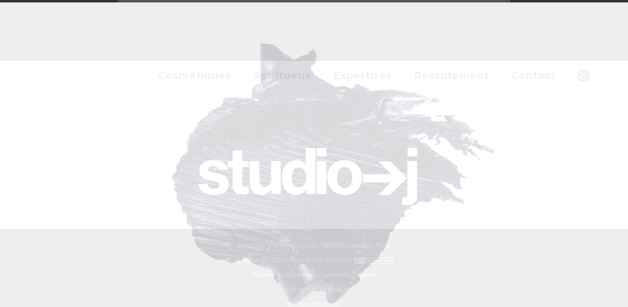

--- FILE ---
content_type: text/css; charset=utf-8
request_url: https://studioj.fr/wp-content/uploads/so-css/so-css-Avada.css?ver=1571929401
body_size: 1018
content:
.img[src$=".svg"] {
  width: 100%;
  height: auto;
}

.fusion-content-widget-area .fusion-tabs-widget .fusion-tabs-widget-content .fusion-tabs-widget-items li {
  border-style: hidden;
}

.wpcf7-form-control.wpcf7-text.wpcf7-validates-as-required {
  background-color: #ffffff;
  border-color: #000000;
  border-width: 3px;
  color: #000000;
}

.wpcf7-form-control.wpcf7-textarea {
  background-color: #ffffff;
  border-width: 3px;
  border-color: #000000;
}

.wpcf7-form-control wpcf7-textarea {
  background-color: #ffffff;
  border-color: #000000;
  border-width: 3px;
}

.wpcf7-form-control.wpcf7-text.wpcf7-tel.wpcf7-validates-as-tel {
  background-color: #000000;
  color: #ffffff;
}

::-webkit-input-placeholder {
  /* WebKit browsers */
  color: #ffffff !important;
  opacity: 1;
}

:-moz-placeholder {
  /* Mozilla Firefox 4 to 18 */
  color: #ffffff !important;
  opacity: 1;
}

::-moz-placeholder {
  /* Mozilla Firefox 19+ */
  color: #000000;
  opacity: 1;
}

:-ms-input-placeholder {
  /* Internet Explorer 10+ */
  color: #fffffff !important;
  opacity: 1;
}

.fusion-body .fusion-separator.sep-double {
  height: 0px;
  border-bottom-width: 0px;
  border-top-width: 0px;
  box-sizing: content-box;
}

.single-navigation.clearfix {
  border-width: 0px;
}

.mc4wp-form-theme-dark input[type=submit]:hover .mc4wp-form-theme input[type=submit] {
  width: 100%;
}

#mc4wp_form_widget-2.widget.widget_mc4wp_form_widget {
  border-width: 5px;
  border-color: #000000;
  border-style: solid;
  padding: 20px;
}

#custom_html-2.widget_text.widget.widget_custom_html {
  border-style: solid;
  border-width: 5px;
  border-color: #000000;
  padding: 3px;
}

#recent-posts-3.widget.widget_recent_entries {
  padding: 20px;
  border-width: 5px;
  border-style: solid;
  border-color: #000000;
  padding-left: 20px;
}

#recent_works-widget-2.fusion-widget-mobile-align-center.fusion-widget-align-center.widget.recent_works {
  border-width: 5px;
  border-style: solid;
  border-color: #000000;
  padding: 20px;
}

#categories-3.widget.widget_categories {
  padding: 20px;
  border-width: 5px;
  border-style: solid;
  border-color: #000000;
}

.sidebar .widget_categories li {
  border-style: hidden;
}

.fusion-tabs-widget .fusion-tabs-widget-wrapper {
  border-width: 5px;
  border-style: solid;
  border-color: #000000;
}

.fusion-tabs-widget-wrapper.fusion-tabs-widget-2.fusion-tabs-classic.fusion-tabs-image-square.tab-holder {
  border-style: solid;
  border-color: #000000;
}

.fusion-content-widget-area .fusion-tabs-widget .fusion-tabs-nav ul li a:hover {
  background-color: #241f1f;
}

#sidebar.sidebar.fusion-widget-area.fusion-content-widget-area.fusion-sidebar-right.fusion-blogsidebar {
  margin-top: 90px;
}

.post-content p {
  text-align: center;
}

.fusion-fullwidth.fullwidth-box.fusion-parallax-none.backgraound_home.hundred-percent-fullwidth.hundred-percent-height.hundred-percent-height-center-content.non-hundred-percent-height-scrolling.fusion-no-small-visibility.fusion-no-medium-visibility {
  background-size: cover;
  margin-top: -5%;
}

.fusion-fullwidth.fullwidth-box.hundred-percent-fullwidth.non-hundred-percent-height-scrolling.fusion-no-small-visibility {
  background-size: cover;
}

.fusion-fullwidth-center-content {
  background-size: cover;
}

.fusion-portfolio-equal-heights .fusion-portfolio-content-wrapper {
  padding: 0px;
  margin: 0px;
  padding-bottom: 0px;
  margin-bottom: 0px;
}

.fusion-portfolio-content-wrapper {
  margin: 0px;
  padding: 0px;
}

.fusion-recent-works.fusion-portfolio-element.fusion-portfolio.fusion-portfolio-3.fusion-portfolio-grid.fusion-portfolio-paging-infinite.fusion-no-small-visibility.fusion-portfolio-five.fusion-portfolio-unboxed.fusion-portfolio-text.fusion-portfolio-equal-heights {
  padding-bottom: 0px;
  margin: 0px;
  padding: 0px;
}

.fusion-filters {
  border-width: 0px;
}

.fusion-link-wrapper {
  pointer-events: none;
}

.fusion-layout-column.fusion-blend-mode .fusion-column-wrapper {
  padding-bottom: 0px;
  margin-bottom: 0px;
}

.fusion-layout-column .fusion-column-wrapper {
  padding-bottom: 0px;
  margin: 0px;
  margin-bottom: 0px;
}

.fusion-column-wrapper {
  margin-bottom: 0px;
  padding-bottom: 0px;
}

.fusion-footer-widget-area.fusion-widget-area.fusion-footer-widget-area-center {
  margin-bottom: 00px;
  padding-bottom: 0px;
  padding: 0px;
  margin: 00px;
}

#portfolio-4-post-2584.fusion-portfolio-post.footer.fusion-col-spacing.post-2584 {
  margin: 0px;
}

.wpcf7-form-control.wpcf7-text.wpcf7-tel.wpcf7-validates-as-required.wpcf7-validates-as-tel {
  background-color: #ffffff;
  color: #000000;
}

.wpcf7-form-control.wpcf7-text.wpcf7-email.wpcf7-validates-as-required.wpcf7-validates-as-email {
  color: #000000;
}

input[type="email"] {
  color: #000000;
}

.wpcf7-form input {
  color: #000000;
}

input[type=email] {
  color: #000000;
}

input {
  color: #000000;
}

.fusion-header-wrapper.fusion-is-sticky .fusion-header {
  box-shadow: none;
  -moz-box-shadow: none;
  -webkit-box-shadow: none;
}

.CCO {
  vertical-align: middle;
}

.wpcf7-form input[type="submit"]:hover {
  text-align: center;
}

.wpcf7-form {
  color: #000000;
}

.ytp-title-channel {
  visibility: hidden;
}

--- FILE ---
content_type: image/svg+xml
request_url: https://studioj.fr/wp-content/uploads/2019/01/Logo-studiojEC1-web.svg
body_size: 3582
content:
<?xml version="1.0" encoding="UTF-8"?> <!-- Generator: Adobe Illustrator 22.1.0, SVG Export Plug-In . SVG Version: 6.00 Build 0) --> <svg xmlns="http://www.w3.org/2000/svg" xmlns:xlink="http://www.w3.org/1999/xlink" id="Calque_1" x="0px" y="0px" width="300px" height="100px" viewBox="0 0 352.1 97" style="enable-background:new 0 0 352.1 97;" xml:space="preserve"> <style type="text/css"> .st0{clip-path:url(#SVGID_2_);} .st1{clip-path:url(#SVGID_6_);} .st2{clip-path:url(#SVGID_10_);} </style> <g> <defs> <path id="SVGID_1_" d="M30,76.3c-3.5,0-6.7-0.4-9.4-1.2c-2.8-0.8-5.2-1.9-7.1-3.4c-2-1.5-3.5-3.2-4.6-5.2c-1.1-2-1.8-4.2-2-6.7 h13.4c0.4,2.3,1.5,4.1,3.1,5.3c1.7,1.2,3.9,1.8,6.7,1.8c2.5,0,4.5-0.5,5.9-1.5c1.4-1,2.1-2.3,2.1-4.1c0-1.1-0.3-2-1-2.6 c-0.7-0.7-1.6-1.2-2.7-1.6c-1.1-0.4-2.5-0.8-3.9-1c-1.5-0.3-3.1-0.6-4.8-0.9c-2.2-0.4-4.3-0.9-6.3-1.5c-2.1-0.5-3.9-1.4-5.5-2.4 c-1.6-1.1-2.9-2.5-3.9-4.3c-1-1.8-1.5-4.1-1.5-6.9c0-2.5,0.5-4.7,1.6-6.5c1.1-1.9,2.5-3.4,4.3-4.7c1.8-1.3,4-2.2,6.4-2.9 c2.5-0.6,5.1-1,8-1c6.7,0,11.8,1.3,15.2,3.9c3.4,2.6,5.5,6.1,6.2,10.3H36.8c-0.9-3.4-3.6-5.2-8.2-5.2c-2.2,0-3.9,0.4-5.2,1.3 c-1.3,0.8-2,2.1-2,3.6c0,0.9,0.3,1.6,0.9,2.2c0.6,0.6,1.5,1,2.5,1.4c1.1,0.4,2.4,0.7,3.8,0.9c1.5,0.2,3,0.5,4.6,0.8 c2.2,0.4,4.4,0.8,6.5,1.4c2.2,0.6,4.1,1.4,5.9,2.6c1.8,1.1,3.2,2.7,4.3,4.6c1.1,1.9,1.7,4.4,1.7,7.4c0,2.6-0.5,4.9-1.6,6.9 c-1.1,2-2.6,3.7-4.5,5c-1.9,1.3-4.2,2.3-6.9,3C36,76,33.1,76.3,30,76.3z M50.1,26.5h7.3V11.1h14v15.4h9.4v9.1h-9.4v23.9 c0,1.8,0.5,3,1.4,3.7c0.9,0.6,2.3,1,3.9,1c0.5,0,1,0,1.6,0c0.6,0,1.1-0.1,1.6-0.1h0.7v10.6c-0.8,0.1-1.9,0.3-3.3,0.5 c-1.4,0.2-3.1,0.3-5,0.3c-2.2,0-4.3-0.2-6.1-0.6c-1.8-0.4-3.4-1.1-4.8-2.1c-1.3-1-2.4-2.3-3.1-3.9c-0.7-1.6-1.1-3.6-1.1-6.1v-27 h-7.3V26.5z M114.2,74.8v-6.9h-0.3c-1.8,2.8-3.8,4.9-6.1,6.3c-2.3,1.3-5.1,2-8.4,2c-5.5,0-9.7-1.6-12.6-4.9 c-2.9-3.2-4.4-7.5-4.4-12.8V26.5h14.2v29.2c0,2.7,0.6,4.8,2,6.3c1.3,1.5,3.2,2.2,5.8,2.2c2.9,0,5.2-1,6.8-2.9 c1.6-1.9,2.4-4.4,2.4-7.4V26.5h14.1v48.3H114.2z M150.1,76.3c-3.1,0-6-0.6-8.5-1.8c-2.5-1.2-4.7-2.9-6.5-5.1 c-1.8-2.2-3.2-4.9-4.2-8.1c-1-3.2-1.5-6.8-1.5-10.7c0-3.7,0.5-7.1,1.5-10.2c1-3.1,2.4-5.8,4.2-8.1c1.8-2.3,4-4,6.6-5.3 c2.6-1.3,5.4-1.9,8.6-1.9c3.3,0,6.1,0.7,8.4,2.1c2.3,1.4,4.3,3.4,5.9,5.9h0.2c-0.1-1.5-0.2-3.2-0.3-5.2c-0.1-1.9-0.1-3.9-0.1-6 V7.3h14.2v67.5H165v-7.1h-0.2c-1.4,3-3.4,5.1-5.9,6.5C156.3,75.6,153.3,76.3,150.1,76.3z M153.9,64.9c3.4,0,6.1-1.3,8.1-3.9 c1.9-2.6,2.9-6.1,2.9-10.3c0-2.1-0.2-4.1-0.7-5.9c-0.5-1.8-1.1-3.4-2-4.7c-0.9-1.3-2-2.3-3.4-3c-1.4-0.7-2.9-1.1-4.8-1.1 c-3.4,0-5.9,1.3-7.6,4c-1.7,2.7-2.5,6.2-2.5,10.6s0.8,7.8,2.5,10.4C148.1,63.6,150.6,64.9,153.9,64.9z M180.3,7.3h14.4v12.4h-14.4 V7.3z M180.4,26.5h14.2v48.3h-14.2V26.5z M221.5,76.3c-3.9,0-7.4-0.7-10.5-2c-3.1-1.3-5.8-3.1-8.1-5.4c-2.2-2.3-4-5-5.2-8.1 c-1.2-3.1-1.8-6.5-1.8-10.1c0-3.6,0.6-7,1.8-10.1c1.2-3.1,2.9-5.8,5.2-8.1c2.2-2.3,4.9-4.1,8.1-5.4c3.1-1.3,6.7-2,10.5-2 c3.8,0,7.3,0.7,10.4,2c3.1,1.3,5.8,3.1,8,5.4c2.2,2.3,3.9,5,5.1,8.1c1.2,3.1,1.8,6.5,1.8,10.1c0,3.6-0.6,7-1.8,10.1 c-1.2,3.1-2.9,5.8-5.1,8.1c-2.2,2.3-4.9,4.1-8,5.4C228.8,75.7,225.3,76.3,221.5,76.3z M221.4,66c3.6,0,6.3-1.4,8.2-4.2 c1.9-2.8,2.9-6.5,2.9-11c0-4.6-1-8.3-2.9-11.2c-1.9-2.8-4.6-4.3-8.2-4.3c-3.6,0-6.4,1.4-8.3,4.3c-1.9,2.8-2.8,6.6-2.8,11.2 c0,4.5,0.9,8.2,2.8,11C215,64.6,217.7,66,221.4,66z M313.4,91.2c-1.3,0-2.7-0.1-4.2-0.2c-1.5-0.1-2.8-0.3-3.9-0.5V80.4h0.5 c0.7,0,1.3,0,1.8,0c0.5,0,1.1,0,1.5-0.1c1.4-0.1,2.4-0.5,3.1-1.2c0.7-0.7,1-1.9,1-3.7V26.5h14.2V76c0,3.1-0.3,5.5-1,7.3 c-0.6,1.8-1.5,3.2-2.7,4.3c-1.3,1.3-2.9,2.3-4.7,2.8C317.6,90.9,315.6,91.2,313.4,91.2z M313.4,7.3h14.4v12.4h-14.4V7.3z"></path> </defs> <clipPath id="SVGID_2_"> <use xlink:href="#SVGID_1_" style="overflow:visible;"></use> </clipPath> <g class="st0"> <defs> <rect id="SVGID_3_" y="0" width="352.1" height="97"></rect> </defs> <clipPath id="SVGID_4_"> <use xlink:href="#SVGID_3_" style="overflow:visible;"></use> </clipPath> <g style="clip-path:url(#SVGID_4_);"> <image style="overflow:visible;" width="1467" height="404" xlink:href="[data-uri] EAMCAwYAAAn5AAAM3AAAEqj/2wCEABALCwsMCxAMDBAXDw0PFxsUEBAUGx8XFxcXFx8eFxoaGhoX Hh4jJSclIx4vLzMzLy9AQEBAQEBAQEBAQEBAQEABEQ8PERMRFRISFRQRFBEUGhQWFhQaJhoaHBoa JjAjHh4eHiMwKy4nJycuKzU1MDA1NUBAP0BAQEBAQEBAQEBAQP/CABEIAZQFvwMBIgACEQEDEQH/ xABtAAEBAQEAAAAAAAAAAAAAAAAABwUIAQEAAAAAAAAAAAAAAAAAAAAAEAADAAMBAAAAAAAAAAAA AAAABRZwgLDQEQABBQADAAAAAAAAAAAAAADSAAOTBDVwgNASAQAAAAAAAAAAAAAAAAAAALD/2gAM AwEAAhEDEQAAAKAAAAAAAAAAAAAAAAAAAAAAAAAAAAAAAAAAAAAAAAAAAAAAAAAAAAAAAAAAAAAA AAAAAAAAAAAAAAAAAAAAAAAAAAAAAAACHs8aDPGgzxoM8aDPGgzxoM8aDPGgzxoM8aDPGgzxoM8a DPGgzxoM8aDPGgzxoM8aDPGgzxoM8aDPGgzxoM8aDPGgzxoM8aDPGgzxoM8aDPGgzxoM8aDPGgzx oM8aDPGgzxoM8aDPGgzxoM8aDPGgzxoM8aDPGgzxoM8aDPGgzxoM8aDPGgzxoM8aDPGgzxoM8aDP GgzxoM8aDPGgzxoM8aDPGgzxoM8aDPGgzxoM8aDPGgzxoM8aDPGgzxoM8aDPGgzxoM8aDPGgzxoM 8aDPGgzxoM8dAAAAAAAA5/AAAAAAAAAAAAAAAAAAAAAAAAAAAAAAAAAAAAAAAAAAAAAAAAAAAAAA AAAAAAAAAAAAAAAAAAAAAAAAAAAAAAB0AAAAAAADn8AAAAAAAAAAAAAAAAAAAAAAAAAAAAAAAAAA AAAAAAAAAAAAAAAAAAAAAAAAAAAAAAAAAAAAAAAAAAAAAAAAAAHQAAAAAAAOfwAAAAAAAAAAAAAA AAAAAAAAAAAAAAAAAAAAAAAAAAAAAAAAAAAAAAAAAAAAAAAAAAAAAAAAAAAAAAAAAAAAAAdAAAAA AAA5/AAAAAAAAAAAAAAAAAAAAAAAAAAAAAAAAAAAAAAAAAAAAAAAAAAAAAAAAAAAAAAAAAAAAAAA AAAAAAAAAAAAAB0AAAAAAADn8AAAAAAAAAAAAAAAAAAAAAAAAAAAAAAAAAAAAAAAAAAAAAAAAAAA AAAAAAAAAAAAAAAAAAAAAAAAAAAAAAAAAHQAAAAAAAOfwAAAAAAAAAAAAAAAAAAAAAAAAAAAAAAA AAAAAAAAAAAAAAAAAAAAAAAAAAAAAAAAAAAAAAAAAAAAAAAAAAAAAdAAAAAAAA5/AAAAAAAAAAAA AAAAAAAAAAAAAAAAAAAAAAAAAAAAAAAAAAAAAAAAAAAAAAAAAAAAAAAAAAAAAAAAAAAAAAAAB0AA AAAAADn8AAAAAAAAAAAAAAAAAAAAAAAAAAAAAAAAAAAAAAAAAAAAAAAAAAAAAAAAAAAAAAAAAAAA AAAAAAAAAAAAAAAAHQAAAAAAAOfwAAAAAAAAAAAAAAAAAAAAAAAAAAAAAAAAAAAAAAAAAAAAAAAA AAAAAAAAAAAAAAAAAAAAAAAAAAAAAAAAAAAAdAAAAAAAA5/AAAAAAAAAAAAAAAAAAAAAAAAAAAAA AAAAAAAAAAAAAAAAAAAAAAAAAAAAAAAAAAAAAAAAAAAAAAAAAAAAAAAB0AAAAAAADn8AAAAAAAAA AAAAAAAAAAAAAAAAAAAAAAAAAAAAAAAAAAAAAAAAAAAAAAAAAAAAAAAAAAAAAAAAAAAAAAAAAAAH QAAAAAAAOfwAAAAAAAAAAAAAAAAAAAAAAAAAAAAAAAAAAAAAAAAAAAAAAAAAAAAAAAAAAAAAAAAA AAAAAAAAAAAAAAAAAAAdAAAAAAAA5/AAAAAAAAAAAAAAAAAAAAAAAAAAAAAAAAAAAAAAAAAAAAAA AAAAAAAAAAAAAAAAAAAAAAAAAAAAAAAAAAAAAAB0AAAAAAADn8AAAAAAAAAAAAAAAAAAAAAAAAAA AAAAAAAAAAAAAAAAAAAAAAAAAAAAAAAAAAAAAAAAAAAAAAAAAAAAAAAAAAHQAAAAAAAOfwAAAAAA AAAAAAAAAAAAAAAAAAAAAAAAAAAAAAAAAAAAAAAAAAAAAAAAAAAAAAAAAAAAAAAAAAAAAAAAAAAA AAdAAAAAAAA5/AAAAAAAAAAAAAAAAAAAAAAAAAAAAAAAAAAAAAAAAAAAAAAAAAAAAAAAAAAAAAAA AAAAAAAAAAAAAAAAAAAAAB0AAAAAAADn8AAAAAAAAAAAAAAAAAAAAAAAAAAAAAAAAAAAAAAAAAAA AAAAAAAAAAAAAAAAAAAAAAAAAAAAAAAAAAAAAAAAAHQAAAAAAAOfwAAAAAAAAAAAAAAAAAAAAAAA AAAAAAAAAAAAAAAAAAAAAAAAAAAAAAAAAAAAAAAAAAAAAAAAAAAAAAAAAAAAAdAAAAAAAA5/AAAA AAAAAAAAAAAAAAAAAAAAAAAAAAAAAAAAAAAAAAAAAAAAAAAAAAAAAAAAAAAAAAAAAAAAAAAAAAAA AAAAB0AAAAAAADn8AAAAAAAAAAAAAAAAAAAAAAAAAAAAAAAAAAAAAAAAAAAAAAAAAAAAAAAAAAAA AAAAAAAAAAAAAAAAAAAAAAAAHQAAAAAAAOfwAAAAAAAAAAAAAAAAAAAAAAAAAAAAAAAAAAAAAAAA AAAAAAAAAAAAAAAAAAAAAAAAAAAAAAAAAAAAAAAAAAAAdAAAAAAAA5/AAAAAAAAAAAAAAAAAAAAA AAAAAAAAAAAAAAAAAAAAAAAAAAAAAAAAAAAAAAAAAAAAAAAAAAAAAAAAAAAAAAAB0AAAAAAADn9c BD1wEPXAQ9cBD1wEPXAQ9cBD1wEPXAQ9cBD1wEPXAQ9cBD1wEPXAQ9cBD1wEPXAQ9cBD1wEPXAQ9 cBD1wEPXAQ9cBD1wEPXAQ9cBD1wEPXAQ9cBD1wEPXAQ9cBD1wEPXAQ9cBD1wEPXAQ9cBD1wEPXAQ 9cBD1wEPXAQ9cBD1wEPXAQ9cBD1wEPXAQ9cBD1wEPXAQ9cBD1wEPXAQ9cBD1wEPXAQ9cBD1wEPXA Q9cBD1wEPXAQ9cBD1wEPXAQ9cBD1wEPXAQ9cBD1wEPXAQ9cBD1wEPXAQ9cBD1wEPXAQ9cBD1wEPX AQ9cBoAAAAAAAAAAAAAAAAAAAAAAAAAAAAAAAAAAAAAAAAAAAAAAAAAAAAAAAAAAAAAAAAAAAAAA AAAAAAAAAAAAAAAAAAAAAAAAAAAA/9oACAECAAEFAOKx/9oACAEDAAEFAOKx/9oACAEBAAEFANcq B8UD4oHxQPigfFA+KB8UD4oHxQPigfFA+KB8UD4oHxQPigfFA+KB8UD4oHxQPigfFA+KB8UD4oHx QPigfFA+KB8UD4oHxQPigfFA+KB8UD4oHxQPigfFA+KB8UD4oHxQPigfFA+KB8UD4oHxQPigfFA+ KB8UD4oHxQPigfFA+KB8UD4oHxQPigfFA+KB8UD4oHxQPigfFA+KB8UD4oHxQPigfFA+KB8UD4oH xQPigfFA+KB8UD4oHxQPigfFA+KB8UD4oHxQPigfFA+KB8UD4oHxQPigfFA+KB8UD4oHxQPigfFA +KB8UD4oHxQPigfFA+KB8UD4oHxQPigfFA+KB8UD4oHxQPigfFA+KB8UD4oHxQPigfFA+KB8UD4o HxQPigfFA+KB8UD4oHxQPigfFA+KB8UD4oHxQPigfFA+KB8UD4oHxQPigfFA+KB8UD4oHxQPigfF A+KB8UD4oHxQPigfFA+KB8UD7wR+fQk+hJ9CT6En0JPoSfQk+hJ9CT6En0JPoSfQk+hJ9CT6En0J PoSfQk+hJ9CT6En0JPoSfQk+hJ9CT6En0JPoSfQk+hJ9CT6En0JPoSfQk+hJ9CT6En0JPoSfQk+h J9CT6En0JPoSfQk+hJ9CT6En0JPoSfQk+hJ9CT6En0JPoSfQk+hJ9CT6En0JPoSfQk+hJ9CT6En0 JPoSfQk+hJ9CT6En0JPoSfQk+hJ9CT6En0JPoSfQk+hJ9CT6En0JPoSfQk+hJ9CT6En0JPoSfQk+ hJ9CT6En0JPoSfQk+hJ9CT6En0JPoSfQk+hJ9CT6En0JPoSfQk+hJ9CT6En0JPoSfQk+hJ9CT6En 0JPoSfQk+hJ9CT6En0JPoSfQk+hJ9CT6En0JPoSfQk+hJ9CT6En0JPoSfQk+hJ9CT6En0JPoSfQk +hJ9CT6En0JPoSfQk+hJ9CT6En0JPoSfQk+hJ9CT6En0JPoSfQk+hyL/AP/aAAgBAgIGPwAVj//a AAgBAwIGPwAVj//aAAgBAQEGPwDrlp253CWnbncJadudwlp253CWnbncJadudwlp253CWnbncJad udwlp253CWnbncJadudwlp253CWnbncJadudwlp253CWnbncJadudwlp253CWnbncJadudwlp253 CWnbncJadudwlp253CWnbncJadudwlp253CWnbncJadudwlp253CWnbncJadudwlp253CWnbncJa dudwlp253CWnbncJadudwlp253CWnbncJadudwlp253CWnbncJadudwlp253CWnbncJadudwlp25 3CWnbncJadudwlp253CWnbncJadudwlp253CWnbncJadudwlp253CWnbncJadudwlp253CWnbncJ adudwlp253CWnbncJadudwlp253CWnbncJadudwlp253CWnbncJadudwlp253CWnbncJadudwlp2 53CWnbncJadudwlp253CWnbncJadudwlp253CWnbncJadudwlp253CWnbncJadudwlp253CWnbnc Jadudwlp253CWnbncJadudwlp253CWnbncJadudwlp253CWnbncJadudwlp253CWnbncJadudwlp 253CWnbncJadudwlp253CWnbncJadudwlp253CWnbncJadudwlp253CWnbncJadudwlp253CWnbn cJadudwlp253CWnbncJadudwlp253CWnbncJadudwlp253CWnbncJadudwlp253CWnbncJadudwl p253CWnbncJadudwlp253CWnbncJadudwlp253CWnbncJadudwlp253CWnbncJadudwlp253CWnb ncJadudwlp253CWnbncJadudwlp253CWnbncJadudwlp253CWnbncJadudwlp253CWnbncJadudw lp253CWnbncJadudwlp253CWnbncJadudwlp253CWnbncJadudwlp253CWnbncJadudwlp253CWn bncLwR/MqQNisypA2KzKkDYrMqQNisypA2KzKkDYrMqQNisypA2KzKkDYrMqQNisypA2KzKkDYrM qQNisypA2KzKkDYrMqQNisypA2KzKkDYrMqQNisypA2KzKkDYrMqQNisypA2KzKkDYrMqQNisypA 2KzKkDYrMqQNisypA2KzKkDYrMqQNisypA2KzKkDYrMqQNisypA2KzKkDYrMqQNisypA2KzKkDYr MqQNisypA2KzKkDYrMqQNisypA2KzKkDYrMqQNisypA2KzKkDYrMqQNisypA2KzKkDYrMqQNisyp A2KzKkDYrMqQNisypA2KzKkDYrMqQNisypA2KzKkDYrMqQNisypA2KzKkDYrMqQNisypA2KzKkDY rMqQNisypA2KzKkDYrMqQNisypA2KzKkDYrMqQNisypA2KzKkDYrMqQNisypA2KzKkDYrMqQNisy pA2KzKkDYrMqQNisypA2KzKkDYrMqQNisypA2KzKkDYrMqQNisypA2KzKkDYrMqQNisypA2KzKkD YrMqQNisypA2KzKkDYrMqQNisypA2KzKkDYrMqQNisypA2KzKkDYrMqQNisypA2KzKkDYrMqQNis ypA2KzKkDYrMqQNisypA2KzKkDYrMqQNisypA2KzKkDYrMqQNisypA2KzKkDYrMqQNisypA2KzKk DYrMqQNisypA2KzKkDYrMqQNisypA2KzKkDYrMqQNisypA2KzKkDYrMqQNisypA2KzKkDYrMqQNi sypA2KzKkDYrMqQNisypA2KzKkDYrMqQNisypA2KzKkDYrMqQNisypA2KzKkDYrMqQNisypA2KzK kDYrMqQNisypA2KzKkDYrMqQNisypA2KzKkDYrMqQNisypA2KzKkDYrMqQNisypA2KzKkDYrMqQN isypA2KzKkDYrMqQNisypA2KzKkDYrMqQNisypA2KzKkDYrMqQNisypA2PIv/9k=" transform="matrix(0.24 0 0 0.24 0 7.629395e-06)"> </image> </g> </g> </g> <g> <defs> <path id="SVGID_5_" d="M339.4,20.2c-0.9,0-1.7-0.2-2.5-0.5c-0.8-0.3-1.5-0.8-2-1.4c-0.6-0.6-1-1.3-1.4-2.1 c-0.3-0.8-0.5-1.7-0.5-2.6c0-0.9,0.2-1.8,0.5-2.6c0.3-0.8,0.8-1.5,1.4-2.1c0.6-0.6,1.3-1,2-1.4c0.8-0.3,1.6-0.5,2.5-0.5 c0.9,0,1.7,0.2,2.5,0.5c0.8,0.3,1.5,0.8,2,1.4c0.6,0.6,1,1.3,1.4,2.1c0.3,0.8,0.5,1.7,0.5,2.6c0,0.9-0.2,1.8-0.5,2.6 c-0.3,0.8-0.8,1.5-1.4,2.1c-0.6,0.6-1.3,1-2,1.4C341.1,20,340.3,20.2,339.4,20.2z M339.4,19.3c0.8,0,1.5-0.1,2.1-0.4 c0.7-0.3,1.2-0.7,1.7-1.2c0.5-0.5,0.9-1.1,1.1-1.8c0.3-0.7,0.4-1.4,0.4-2.2c0-0.8-0.1-1.6-0.4-2.3c-0.3-0.7-0.7-1.3-1.1-1.8 c-0.5-0.5-1-0.9-1.7-1.2c-0.7-0.3-1.4-0.4-2.1-0.4s-1.5,0.1-2.2,0.4c-0.7,0.3-1.2,0.7-1.7,1.2c-0.5,0.5-0.9,1.1-1.1,1.8 c-0.3,0.7-0.4,1.4-0.4,2.3c0,0.8,0.1,1.6,0.4,2.2c0.3,0.7,0.7,1.3,1.1,1.8c0.5,0.5,1.1,0.9,1.7,1.2 C337.9,19.2,338.6,19.3,339.4,19.3z M339.4,17.4c-0.5,0-1-0.1-1.5-0.3c-0.4-0.2-0.8-0.5-1.1-0.8c-0.3-0.3-0.6-0.7-0.7-1.2 c-0.2-0.5-0.3-1-0.3-1.5c0-0.5,0.1-1.1,0.3-1.5c0.2-0.5,0.4-0.9,0.7-1.2c0.3-0.3,0.7-0.6,1.1-0.8c0.4-0.2,0.9-0.3,1.5-0.3 c0.4,0,0.8,0.1,1.1,0.2c0.3,0.1,0.6,0.2,0.9,0.4c0.4,0.2,0.6,0.5,0.8,0.9c0.2,0.4,0.3,0.8,0.4,1.2h-1.9c-0.1-0.3-0.2-0.5-0.4-0.7 s-0.5-0.3-0.9-0.3c-0.5,0-1,0.2-1.2,0.6c-0.3,0.4-0.4,0.9-0.4,1.6c0,0.6,0.1,1.2,0.4,1.5c0.3,0.4,0.7,0.6,1.2,0.6 c0.4,0,0.7-0.1,0.9-0.3c0.2-0.2,0.4-0.5,0.4-0.8h1.9c0,0.4-0.1,0.8-0.3,1.1c-0.2,0.3-0.4,0.6-0.6,0.9c-0.3,0.3-0.6,0.5-1,0.6 C340.4,17.3,340,17.4,339.4,17.4z"></path> </defs> <clipPath id="SVGID_6_"> <use xlink:href="#SVGID_5_" style="overflow:visible;"></use> </clipPath> <g class="st1"> <defs> <rect id="SVGID_7_" y="0" width="352.1" height="97"></rect> </defs> <clipPath id="SVGID_8_"> <use xlink:href="#SVGID_7_" style="overflow:visible;"></use> </clipPath> <g style="clip-path:url(#SVGID_8_);"> <image style="overflow:visible;" width="1467" height="404" xlink:href="[data-uri] EAMCAwYAAAiWAAAI0AAACUz/2wCEABALCwsMCxAMDBAXDw0PFxsUEBAUGx8XFxcXFx8eFxoaGhoX Hh4jJSclIx4vLzMzLy9AQEBAQEBAQEBAQEBAQEABEQ8PERMRFRISFRQRFBEUGhQWFhQaJhoaHBoa JjAjHh4eHiMwKy4nJycuKzU1MDA1NUBAP0BAQEBAQEBAQEBAQP/CABEIAZQFvwMBIgACEQEDEQH/ xABtAAEBAQEAAAAAAAAAAAAAAAAABQgHAQEAAAAAAAAAAAAAAAAAAAAAEAADAAMBAAAAAAAAAAAA AAAABRaQoLDAEQABBQADAAAAAAAAAAAAAADSAAOTBDWQoMASAQAAAAAAAAAAAAAAAAAAALD/2gAM AwEAAhEDEQAAAOgAAAAAAAAAAAAAAAAAAAAAAAAAAAAAAAAAAAAAAAAAAAAAAAAAAAAAAAAAAAAA AAAAAAAAAAAAAAAAAAAAAAAAAAAAAAAAAAAAAAAAAAAAAAAAAAAAAAAAAAAAAAAAAAAAAAAAAAAA AAAAAAAAAAAAAAAAAAAAAAAAAAAAAAAAAAAAAAAAA4enignignignignjQAAAAAAAAAAAAAAAAAA AAAAAAAAAAAAAAAAAAAAAAAAAAAAAAAAAAAAAAAAAAAAAAAAAAAAAAAAAAAAAAAAAAAAAM/gAAAA 0AAAAAAAAAAAAAAAAAAAAAAAAAAAAAAAAAAAAAAAAAAAAAAAAAAAAAAAAAAAAAAAAAAAAAAAAAAA AAAAAAAAAAAADP4AAAANAAAAAAAAAAAAAAAAAAAAAAAAAAAAAAAAAAAAAAAAAAAAAAAAAAAAAAAA AAAAAAAAAAAAAAAAAAAAAAAAAAAAAAAAz+AAAADQAAAAAAAAAAAAAAAAAAAAAAAAAAAAAAAAAAAA AAAAAAAAAAAAAAAAAAAAAAAAAAAAAAAAAAAAAAAAAAAAAAAAAAAM/gAAAA0AAAAAAAAAAAAAAAAA AAAAAAAAAAAAAAAAAAAAAAAAAAAAAAAAAAAAAAAAAAAAAAAAAAAAAAAAAAAAAAAAAAAAAACeoCeo CeoCeoCeoAAAAAAAAAAAAAAAAAAAAAAAAAAAAAAAAAAAAAAAAAAAAAAAAAAAAAAAAAAAAAAAAAAA AAAAAAAAAAAAAAAAAAAAAAAAAAAAAAAAAAAAAAAAAAAAAAAAAAAAAAAAAAAAAAAAAAAAAAAAAAAA AAAAAAAAAAAAAAAAAAAAAAAAAAAAAAAAAAAAAAAAAAAAAAAAAAAAAAAAAAAAAAAAAAAAAAAAAAAA AAAAAAAAAAAAAAAAAAAAAAAAAAAAAAAAAAAAAAAAAAAAAAAAAAAAAAAAAAAAAAAAAAAAAAAAAAAA AAAAAAAAAAAAAAAAAAAAAAAAAAAAAAAAAAAAAAAAAAAAAAAAAAAAAAAAAAAAAAAAAAAAAAAAAAAA AAAAAAAAAAAAAAAAAAAAAAAAAAAAAAAAAAAAAAAAAAAAAAAAAAAAAAAAAAAAAAAAAAAAAAAAAAAA AAAAAAAAAAAAAAAAAAAAAAAAAAAAAAAAAAAAAAAAAAAAAAAAAAAAAAAAAAAAAAAAAAAAAAAAAAAA AAAAAAAAAAAAAAAAAAAAAAAAAAAAAAAAAAAAAAAAAAAAAAAAAAAAAAAAAAAAAAAAAAAAAAAAAAAA AAAAAAAAAAAAAAAAAAAAAAAAAAAAAAAAAAAAAAAAAAAAAAAAAAAAAAAAAAAAAAAAAAAAAAAAAAAA AAAAAAAAAAAAAAAAAAAAAAAAAAAAAAAAAAAAAAAAAAAAAAAAAAAAAAAAAAAAAAAAAAAAAAAAAAAA AAAAAAAAAAAAAAAAAAAAAAAAAAAAAAAAAAAAAAAAAAAAAAAAAAAAAAAAAAAAAAAAAAAAAAAAAAAA AAAAAAAAAAAAAAAAAAAAAAAAAAAAAAAAAAAAAAAAAAAAAAAAAAAAAAAAAAAAAAAAAAAAAAAAAAAA AAAAAAAAAAAAAAAAAAAAAAAAAAAAAAAAAAAAAAAAAAAAAAAAAAAAAAAAAAAAAAAAAAAAAAAAAAAA AAAAAAAAAAAAAAAAAAAAAAAAAAAAAAAAAAAAAAAAAAAAAAAAAAAAAAAAAAAAAAAAAAAAAAAAAAAA AAAAAAAAAAAAAAAAAAAAAAAAAAAAAAAAAAAAAAAAAAAAAAAAAAAAAAAAAAAAAAAAAAAAAAAAAAAA AAAAAAAAAAAAAAAAAAAAAAAAAAAAAAAAAAAAAAAAAAAAAAAAAAAAAAAAAAAAAAAAAAAAAAAAAAAA AAAAAAAAAAAAAAAAAAAAAAAAAAAAAAAAAAAAAAAAAAAAAAAAAAAAAAAAAAAAAAAAAAAAAAAAAAAA AAAAAAAAAAAAAAAAAAAAAAAAAAAAAAAAAAAAAAAAAAAAAAAAAAAAAAAAAAAAAAAAAAAAAAAAAAAA AAAAAAAAAAAAAAAAAAAAAAAAAAAAAAAAAAAAAAAAAAAAAAAAAAAAAAAAAAAAAAAAAAAAAAAAAAAA AAAAAAAAAAAAAAAAAAAAAAAAAAAAAAAAAAAAAAAAAAAAAAAAAAAAAAAAAAAAAAAAAAAAAAAAAAAA AAAAAAAAAAAAAAAAAAAAAAAAAAAAAAAAAAAAAAAAAAAAAAAAAAAAAAAAAAAAAAAAAAAAAAAAAAAA AAAAAAAAAAAAAAAAAAAAAAAAAAAAAAAAAAAAAAAAAAAAAAAAAAAAAAAAAAAAAAAAAAAAAAAAAAAA AAAAAAAAAAAAAAAAAAAAAAAAAAAAAAAAAAAAAAAAAAAAAAAAAAAAAAAAAAAAAAAAAAAAAAAAAAAA AAAAAAAAAAD/2gAIAQIAAQUA4rH/2gAIAQMAAQUA4rH/2gAIAQEAAQUAwOUD4oHxQPigfFA+KB8U D4oHxQPigfbk8+hJ9CT6En0JPoSfQk+hJ9CT6En0PrU//9oACAECAgY/ABWP/9oACAEDAgY/ABWP /9oACAEBAQY/AOBzTtzuEtO3O4S07c7hLTtzuEtO3O4S07c7hLTtzuEtO3O4S07c7hLTtzuF3J8y pA2KzKkDYrMqQNisypA2KzKkDYrMqQNisypA2KzKkDYrMqQNisypA2PrU//Z" transform="matrix(0.24 0 0 0.24 0 7.629395e-06)"> </image> </g> </g> </g> <g> <defs> <polygon id="SVGID_9_" points="248.2,57.8 248.2,45.8 289.9,45.8 271,26.9 288,26.9 312.5,51.4 287.5,76.1 270.5,76.1 288.7,57.8 "></polygon> </defs> <clipPath id="SVGID_10_"> <use xlink:href="#SVGID_9_" style="overflow:visible;"></use> </clipPath> <g class="st2"> <defs> <rect id="SVGID_11_" y="0" width="352.1" height="97"></rect> </defs> <clipPath id="SVGID_12_"> <use xlink:href="#SVGID_11_" style="overflow:visible;"></use> </clipPath> <g style="clip-path:url(#SVGID_12_);"> <image style="overflow:visible;" width="1467" height="404" xlink:href="[data-uri] EAMCAwYAAAjkAAAJjgAACuj/2wCEABALCwsMCxAMDBAXDw0PFxsUEBAUGx8XFxcXFx8eFxoaGhoX Hh4jJSclIx4vLzMzLy9AQEBAQEBAQEBAQEBAQEABEQ8PERMRFRISFRQRFBEUGhQWFhQaJhoaHBoa JjAjHh4eHiMwKy4nJycuKzU1MDA1NUBAP0BAQEBAQEBAQEBAQP/CABEIAZQFvwMBIgACEQEDEQH/ xABsAAEBAQEAAAAAAAAAAAAAAAAABwgFAQEAAAAAAAAAAAAAAAAAAAAAEAADAQEBAAAAAAAAAAAA AAAABRawoMARAAEFAAMAAAAAAAAAAAAAANIAA5MENaCwwBIBAAAAAAAAAAAAAAAAAAAAsP/aAAwD AQACEQMRAAAAoAAAAAAAAAAAAAAAAAAAAAAAAAAAAAAAAAAAAAAAAAAAAAAAAAAAAAAAAAAAAAAA AAAAAAAAAAAAAAAAAAAAAAAAAAAAAAAAAAAAAAAAAAAAAAAAAAAAAAAAAAAAAAAAAAAAAAAAAAAA AAAAAAAAAAAAAAAAAAAAAAAAAAAAAAAAAAAAAAAAAAAAAAAAAAAAAAAAAAAAAAAAAAAAAAAAAAAA AAAAAAAAAAAAAAAAAAAAAAAAAAAAAAAAAAAAAAAAAAAAAAAAAAAAAAAAAAAAAAAAAAAAAAAAAAAA AAAAAAAAAAAAAAAAAAAAAAAAAAAAAAAAAAAAAAAAAAAAAAAAAAAAAAAAAAAAAAAAAAAAAAAAAAAA AAAAAAAAAAAAAAAAAAAAAAAAAAAAAAAAAAAAAAAAAAAAAAAAAAAAAAAAAAAAAAAAAAAAAAAAAAAA AAAAAAAAAAAAAAAAAAAAAAAAAAAAAAAAAAAAAAAAAAAAAAAAAAAAAAAAAAAAAAAAAAAAAAAAAAAA AAAAAAAAAAAAAAAAAAAAAAAAAAAAAAAAAAAAAAAAAAAAAAAAAAAAAAAAAAAAAAAAAAAAAAAAAAAA AAAAAAAAAAAAAAAAAAAAACHi4IeLgh4uCHi4IeLgh4uCHi4IeLgh4uCHi4IeLgh4uCHi4IeLgh4u CHi4IeLgh4uAAAAAAAAAAAAAAAAAAAAAAAAAAAAAAAAAAAAAAAAAAAAAAAAAAAAAAAAAAAAAAAAA AAAAAAAAAM/gAAAAAAAAAAAAAAAAA0AAAAAAAAAAAAAAAAAAAAAAAAAAAAAAAAAAAAAAAAAAAAAA AAAAAAAAAAAAAAAAAAAAAAAAAAAADP4AAAAAAAAAAAAAAAAANAAAAAAAAAAAAAAAAAAAAAAAAAAA AAAAAAAAAAAAAAAAAAAAAAAAAAAAAAAAAAAAAAAAAAAAAAAAz+AAAAAAAAAAAAAAAAADQAAAAAAA AAAAAAAAAAAAAAAAAAAAAAAAAAAAAAAAAAAAAAAAAAAAAAAAAAAAAAAAAAAAAAAAAAAM/gAAAAAA AAAAAAAAAAA0AAAAAAAAAAAAAAAAAAAAAAAAAAAAAAAAAAAAAAAAAAAAAAAAAAAAAAAAAAAAAAAA AAAAAAAAAADP4AAAAAAAAAAAAAAAAANAAAAAAAAAAAAAAAAAAAAAAAAAAAAAAAAAAAAAAAAAAAAA AAAAAAAAAAAAAAAAAAAAAAAAAAAAAAz+AAAAAAAAAAAAAAAAADQAAAAAAAAAAAAAAAAAAAAAAAAA AAAAAAAAAAAAAAAAAAAAAAAAAAAAAAAAAAAAAAAAAAAAAAAAAM/gAAAAAAAAAAAAAAAAA0AAAAAA AAAAAAAAAAAAAAAAAAAAAAAAAAAAAAAAAAAAAAAAAAAAAAAAAAAAAAAAAAAAAAAAAAAADP4AAAAA AAAAAAAAAAAANAAAAAAAAAAAAAAAAAAAAAAAAAAAAAAAAAAAAAAAAAAAAAAAAAAAAAAAAAAAAAAA AAAAAAAAAAAAz+AAAAAAAAAAAAAAAAADQAAAAAAAAAAAAAAAAAAAAAAAAAAAAAAAAAAAAAAAAAAA AAAAAAAAAAAAAAAAAAAAAAAAAAAAAAAM/gAAAAAAAAAAAAAAAAA0AAAAAAAAAAAAAAAAAAAAAAAA AAAAAAAAAAAAAAAAAAAAAAAAAAAAAAAAAAAAAAAAAAAAAAAAAADP4AAAAAAAAAAAAAAAAANAAAAA AAAAAAAAAAAAAAAAAAAAAAAAAAAAAAAAAAAAAAAAAAAAAAAAAAAAAAAAAAAAAAAAAAAAAAz+AAAA AAAAAAAAAAAAADQAAAAAAAAAAAAAAAAAAAAAAAAAAAAAAAAAAAAAAAAAAAAAAAAAAAAAAAAAAAAA AAAAAAAAAAAAAM/gAAAAAAAAAAAAAAAAA0AAAAAAAAAAAAAAAAAAAAAAAAAAAAAAAAAAAAAAAAAA AAAAAAAAAAAAAAAAAAAAAAAAAAAAAAAADP64CHrgIeuAh64CHrgIeuAh64CHrgIeuAh64CHrgIeu Ah64CHrgIeuAh64CHrgIeuA6AAAAAAAAAAAAAAAAAAAAAAAAAAAAAAAAAAAAAAAAAAAAAAAAAAAA AAAAAAAAAAAAAAAAAAAAAAAAAAAAAAAAAAAAAAAAAAAAAAAAAAAAAAAAAAAAAAAAAAAAAAAAAAAA AAAAAAAAAAAAAAAAAAAAAAAAAAAAAAAAAAAAAAAAAAAAAAAAAAAAAAAAAAAAAAAAAAAAAAAAAAAA AAAAAAAAAAAAAAAAAAAAAAAAAAAAAAAAAAAAAAAAAAAAAAAAAAAAAAAAAAAAAAAAAAAAAAAAAAAA AAAAAAAAAAAAAAAAAAAAAAAAAAAAAAAAAAAAAAAAAAAAAAAAAAAAAAAAAAAAAAAAAAAAAAAAAAAA AAAAAAAAAAAAAAAAAAAAAAAAAAAAAAAAAAAAAAAAAAAAAAAAAAAAAAAAAAAAAAAAAAAAAAAAAAAA AAAAAAAAAAAAAAAAAAAAAAAAAAAAAAAAAAAAAAP/2gAIAQIAAQUAxWP/2gAIAQMAAQUAxWP/2gAI AQEAAQUAx2KB8UD4oHxQPigfFA+KB8UD4oHxQPigfFA+KB8UD4oHxQPigfFA+KB8UD4oHxQPigfF A+KB8UD4oHxQPigfFA+KB8UD4oHxQPigfFA+8f7PoSfQk+hJ9CT6En0JPoSfQk+hJ9CT6En0JPoS fQk+hJ9CT6En0JPoSfQk+hJ9CT6En0JPoSfQk+hJ9CT6En0JPoSfQk+hJ9CT6En0PUb/AP/aAAgB AgIGPwAVj//aAAgBAwIGPwAVj//aAAgBAQEGPwDp2NO3O4S07c7hLTtzuEtO3O4S07c7hLTtzuEt O3O4S07c7hLTtzuEtO3O4S07c7hLTtzuEtO3O4S07c7hLTtzuEtO3O4S07c7hLTtzuEtO3O4S07c 7hLTtzuEtO3O4S07c7hLTtzuEtO3O4S07c7hLTtzuEtO3O4S07c7hLTtzuEtO3O4S07c7hLTtzuE tO3O4S07c7hLTtzuF4/3MqQNisypA2KzKkDYrMqQNisypA2KzKkDYrMqQNisypA2KzKkDYrMqQNi sypA2KzKkDYrMqQNisypA2KzKkDYrMqQNisypA2KzKkDYrMqQNisypA2KzKkDYrMqQNisypA2KzK kDYrMqQNisypA2KzKkDYrMqQNisypA2KzKkDYrMqQNisypA2KzKkDYrMqQNisypA2KzKkDY8o3// 2Q==" transform="matrix(0.24 0 0 0.24 0 7.629395e-06)"> </image> </g> </g> </g> </svg> 